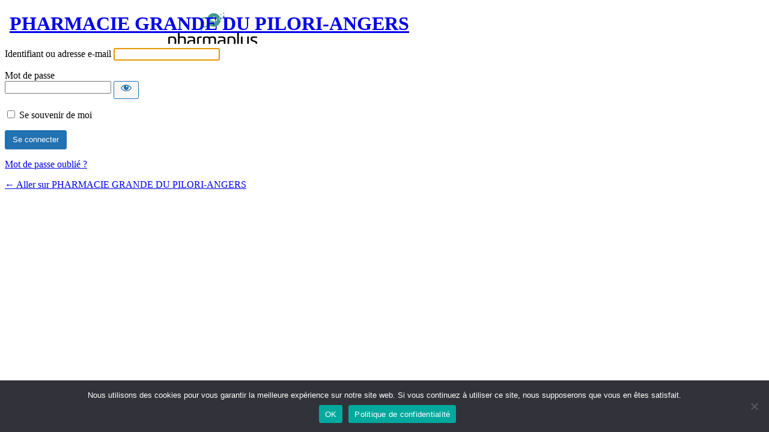

--- FILE ---
content_type: text/html; charset=UTF-8
request_url: https://grandepharmaciedupilori-angers.fr/acces123.php
body_size: 3480
content:
<!DOCTYPE html>
	<html lang="fr-FR">
	<head>
	<meta http-equiv="Content-Type" content="text/html; charset=UTF-8" />
	<title>Se connecter &lsaquo; PHARMACIE GRANDE DU PILORI-ANGERS &#8212; WordPress</title>
	<meta name='robots' content='max-image-preview:large, noindex, noarchive' />
<script id="cookie-notice-front-js-before">
var cnArgs = {"ajaxUrl":"https:\/\/grandepharmaciedupilori-angers.fr\/wp-admin\/admin-ajax.php","nonce":"b4421d3e07","hideEffect":"fade","position":"bottom","onScroll":false,"onScrollOffset":100,"onClick":false,"cookieName":"cookie_notice_accepted","cookieTime":2592000,"cookieTimeRejected":2592000,"globalCookie":false,"redirection":false,"cache":false,"revokeCookies":false,"revokeCookiesOpt":"automatic"};

//# sourceURL=cookie-notice-front-js-before
</script>
<script src="https://grandepharmaciedupilori-angers.fr/wp-content/plugins/cookie-notice/js/front.min.js?ver=2.5.10" id="cookie-notice-front-js"></script>
<link rel='stylesheet' id='dashicons-css' href='https://grandepharmaciedupilori-angers.fr/wp-includes/css/dashicons.min.css?ver=6.9' media='all' />
<link rel='stylesheet' id='buttons-css' href='https://grandepharmaciedupilori-angers.fr/wp-includes/css/buttons.min.css?ver=6.9' media='all' />
<link rel='stylesheet' id='forms-css' href='https://grandepharmaciedupilori-angers.fr/wp-admin/css/forms.min.css?ver=6.9' media='all' />
<link rel='stylesheet' id='l10n-css' href='https://grandepharmaciedupilori-angers.fr/wp-admin/css/l10n.min.css?ver=6.9' media='all' />
<link rel='stylesheet' id='login-css' href='https://grandepharmaciedupilori-angers.fr/wp-admin/css/login.min.css?ver=6.9' media='all' />
<link rel='stylesheet' id='cookie-notice-front-css' href='https://grandepharmaciedupilori-angers.fr/wp-content/plugins/cookie-notice/css/front.min.css?ver=2.5.10' media='all' />
		<!-- Login Logo plugin for WordPress: https://txfx.net/wordpress-plugins/login-logo/ -->
		<style>
			.login h1 a {
				background: url(https://grandepharmaciedupilori-angers.fr/wp-content/login-logo.png?v=1755681810) no-repeat top center;
				width: 312px;
				height: 70px;
				margin-left: 8px;
				padding-bottom: 16px;
				background-size: auto; -o-background-size: auto; -webkit-background-size: auto; -khtml-background-size: auto; -moz-background-size: auto; -ms-background-size: auto; 			}
		</style>

			<meta name='referrer' content='strict-origin-when-cross-origin' />
		<meta name="viewport" content="width=device-width" />
	<link rel="icon" href="https://grandepharmaciedupilori-angers.fr/wp-content/uploads/2021/10/cropped-logo-32x32.png" sizes="32x32" />
<link rel="icon" href="https://grandepharmaciedupilori-angers.fr/wp-content/uploads/2021/10/cropped-logo-192x192.png" sizes="192x192" />
<link rel="apple-touch-icon" href="https://grandepharmaciedupilori-angers.fr/wp-content/uploads/2021/10/cropped-logo-180x180.png" />
<meta name="msapplication-TileImage" content="https://grandepharmaciedupilori-angers.fr/wp-content/uploads/2021/10/cropped-logo-270x270.png" />
	</head>
	<body class="login no-js login-action-login wp-core-ui  locale-fr-fr">
	<script type="text/javascript">
		document.body.className = document.body.className.replace('no-js','js');
	</script>
		<div id="login">
		<h1><a href="https://grandepharmaciedupilori-angers.fr/">PHARMACIE GRANDE DU PILORI-ANGERS</a></h1>
	
		<form name="loginform" id="loginform" action="https://grandepharmaciedupilori-angers.fr/acces123.php" method="post">
			<p>
				<label for="user_login">Identifiant ou adresse e-mail</label>
				<input type="text" name="log" id="user_login" class="input" value="" size="20" autocapitalize="off" />
			</p>

			<div class="user-pass-wrap">
				<label for="user_pass">Mot de passe</label>
				<div class="wp-pwd">
					<input type="password" name="pwd" id="user_pass" class="input password-input" value="" size="20" />
					<button type="button" class="button button-secondary wp-hide-pw hide-if-no-js" data-toggle="0" aria-label="Afficher le mot de passe">
						<span class="dashicons dashicons-visibility" aria-hidden="true"></span>
					</button>
				</div>
			</div>
						<p class="forgetmenot"><input name="rememberme" type="checkbox" id="rememberme" value="forever"  /> <label for="rememberme">Se souvenir de moi</label></p>
			<p class="submit">
				<input type="submit" name="wp-submit" id="wp-submit" class="button button-primary button-large" value="Se connecter" />
									<input type="hidden" name="redirect_to" value="https://grandepharmaciedupilori-angers.fr/wp-admin/" />
									<input type="hidden" name="testcookie" value="1" />
			</p>
		</form>

					<p id="nav">
								<a href="https://grandepharmaciedupilori-angers.fr/wp-login.php?action=lostpassword">Mot de passe oublié ?</a>
			</p>
					<script type="text/javascript">
			function wp_attempt_focus() {setTimeout( function() {try {d = document.getElementById( "user_login" );d.focus(); d.select();} catch( er ) {}}, 200);}
wp_attempt_focus();
if ( typeof wpOnload === 'function' ) { wpOnload() }		</script>
				<p id="backtoblog">
			<a href="https://grandepharmaciedupilori-angers.fr/">&larr; Aller sur PHARMACIE GRANDE DU PILORI-ANGERS</a>		</p>
			</div>
	<script src="https://grandepharmaciedupilori-angers.fr/wp-includes/js/clipboard.min.js?ver=2.0.11" id="clipboard-js"></script>
<script src="https://grandepharmaciedupilori-angers.fr/wp-includes/js/jquery/jquery.min.js?ver=3.7.1" id="jquery-core-js"></script>
<script src="https://grandepharmaciedupilori-angers.fr/wp-includes/js/jquery/jquery-migrate.min.js?ver=3.4.1" id="jquery-migrate-js"></script>
<script id="zxcvbn-async-js-extra">
var _zxcvbnSettings = {"src":"https://grandepharmaciedupilori-angers.fr/wp-includes/js/zxcvbn.min.js"};
//# sourceURL=zxcvbn-async-js-extra
</script>
<script src="https://grandepharmaciedupilori-angers.fr/wp-includes/js/zxcvbn-async.min.js?ver=1.0" id="zxcvbn-async-js"></script>
<script src="https://grandepharmaciedupilori-angers.fr/wp-includes/js/dist/hooks.min.js?ver=dd5603f07f9220ed27f1" id="wp-hooks-js"></script>
<script src="https://grandepharmaciedupilori-angers.fr/wp-includes/js/dist/i18n.min.js?ver=c26c3dc7bed366793375" id="wp-i18n-js"></script>
<script id="wp-i18n-js-after">
wp.i18n.setLocaleData( { 'text direction\u0004ltr': [ 'ltr' ] } );
//# sourceURL=wp-i18n-js-after
</script>
<script id="password-strength-meter-js-extra">
var pwsL10n = {"unknown":"Force du mot de passe inconnue.","short":"Tr\u00e8s faible","bad":"Faible","good":"Moyenne","strong":"Forte","mismatch":"Non concordance"};
//# sourceURL=password-strength-meter-js-extra
</script>
<script id="password-strength-meter-js-translations">
( function( domain, translations ) {
	var localeData = translations.locale_data[ domain ] || translations.locale_data.messages;
	localeData[""].domain = domain;
	wp.i18n.setLocaleData( localeData, domain );
} )( "default", {"translation-revision-date":"2025-11-20 07:59:09+0000","generator":"GlotPress\/4.0.3","domain":"messages","locale_data":{"messages":{"":{"domain":"messages","plural-forms":"nplurals=2; plural=n > 1;","lang":"fr"},"%1$s is deprecated since version %2$s! Use %3$s instead. Please consider writing more inclusive code.":["%1$s est obsol\u00e8te depuis la version %2$s\u00a0! Utilisez %3$s \u00e0 la place. Pensons \u00e0 \u00e9crire du code plus inclusif."]}},"comment":{"reference":"wp-admin\/js\/password-strength-meter.js"}} );
//# sourceURL=password-strength-meter-js-translations
</script>
<script src="https://grandepharmaciedupilori-angers.fr/wp-admin/js/password-strength-meter.min.js?ver=6.9" id="password-strength-meter-js"></script>
<script src="https://grandepharmaciedupilori-angers.fr/wp-includes/js/underscore.min.js?ver=1.13.7" id="underscore-js"></script>
<script id="wp-util-js-extra">
var _wpUtilSettings = {"ajax":{"url":"/wp-admin/admin-ajax.php"}};
//# sourceURL=wp-util-js-extra
</script>
<script src="https://grandepharmaciedupilori-angers.fr/wp-includes/js/wp-util.min.js?ver=6.9" id="wp-util-js"></script>
<script src="https://grandepharmaciedupilori-angers.fr/wp-includes/js/dist/dom-ready.min.js?ver=f77871ff7694fffea381" id="wp-dom-ready-js"></script>
<script id="wp-a11y-js-translations">
( function( domain, translations ) {
	var localeData = translations.locale_data[ domain ] || translations.locale_data.messages;
	localeData[""].domain = domain;
	wp.i18n.setLocaleData( localeData, domain );
} )( "default", {"translation-revision-date":"2025-12-02 12:17:41+0000","generator":"GlotPress\/4.0.3","domain":"messages","locale_data":{"messages":{"":{"domain":"messages","plural-forms":"nplurals=2; plural=n > 1;","lang":"fr"},"Notifications":["Notifications"]}},"comment":{"reference":"wp-includes\/js\/dist\/a11y.js"}} );
//# sourceURL=wp-a11y-js-translations
</script>
<script src="https://grandepharmaciedupilori-angers.fr/wp-includes/js/dist/a11y.min.js?ver=cb460b4676c94bd228ed" id="wp-a11y-js"></script>
<script id="user-profile-js-extra">
var userProfileL10n = {"user_id":"0","nonce":"5a0502e866"};
//# sourceURL=user-profile-js-extra
</script>
<script id="user-profile-js-translations">
( function( domain, translations ) {
	var localeData = translations.locale_data[ domain ] || translations.locale_data.messages;
	localeData[""].domain = domain;
	wp.i18n.setLocaleData( localeData, domain );
} )( "default", {"translation-revision-date":"2025-11-20 07:59:09+0000","generator":"GlotPress\/4.0.3","domain":"messages","locale_data":{"messages":{"":{"domain":"messages","plural-forms":"nplurals=2; plural=n > 1;","lang":"fr"},"Caps lock is on.":["Le verrouillage majuscule est activ\u00e9."],"Application password has been copied to your clipboard.":["Le mot de passe d\u2019application a \u00e9t\u00e9 copi\u00e9 dans votre presse-papier."],"Your new password has not been saved.":["Votre nouveau mot de passe n\u2019a pas \u00e9t\u00e9 enregistr\u00e9."],"Confirm use of weak password":["Confirmer l\u2019utilisation du mot de passe faible"],"Hide password":["Cacher le mot de passe"],"Show password":["Afficher le mot de passe"],"Hide":["Cacher"],"Show":["Afficher"],"The changes you made will be lost if you navigate away from this page.":["Les modifications que vous avez faites seront perdues si vous changez de page."]}},"comment":{"reference":"wp-admin\/js\/user-profile.js"}} );
//# sourceURL=user-profile-js-translations
</script>
<script src="https://grandepharmaciedupilori-angers.fr/wp-admin/js/user-profile.min.js?ver=6.9" id="user-profile-js"></script>

		<!-- Cookie Notice plugin v2.5.10 by Hu-manity.co https://hu-manity.co/ -->
		<div id="cookie-notice" role="dialog" class="cookie-notice-hidden cookie-revoke-hidden cn-position-bottom" aria-label="Cookie Notice" style="background-color: rgba(50,50,58,1);"><div class="cookie-notice-container" style="color: #fff"><span id="cn-notice-text" class="cn-text-container">Nous utilisons des cookies pour vous garantir la meilleure expérience sur notre site web. Si vous continuez à utiliser ce site, nous supposerons que vous en êtes satisfait.</span><span id="cn-notice-buttons" class="cn-buttons-container"><button id="cn-accept-cookie" data-cookie-set="accept" class="cn-set-cookie cn-button" aria-label="OK" style="background-color: #00a99d">OK</button><button data-link-url="https://grandepharmaciedupilori-angers.fr/politiques-de-confidentialites" data-link-target="_blank" id="cn-more-info" class="cn-more-info cn-button" aria-label="Politique de confidentialité" style="background-color: #00a99d">Politique de confidentialité</button></span><button type="button" id="cn-close-notice" data-cookie-set="accept" class="cn-close-icon" aria-label="Non"></button></div>
			
		</div>
		<!-- / Cookie Notice plugin -->	<div class="clear"></div>
	</body>
	</html>
	